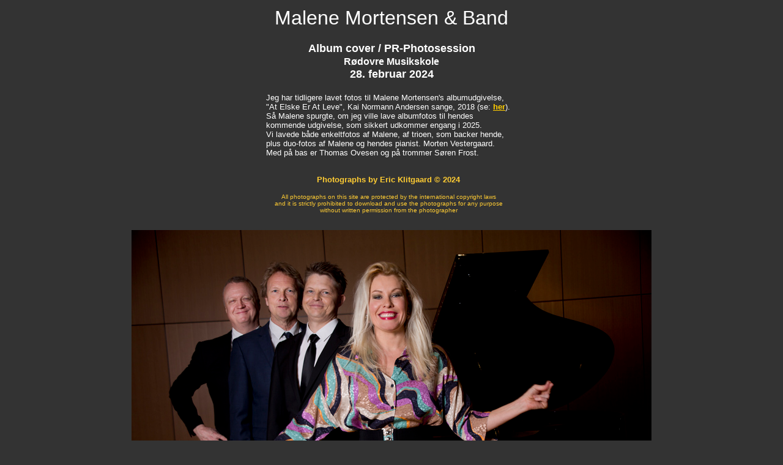

--- FILE ---
content_type: text/html
request_url: http://www.eric-photo.dk/MaleneMortensen_2024/MakleneMortensen-PR.html
body_size: 1913
content:
<html>
<head>
<title>Malene_24</title>
<meta http-equiv="Content-Type" content="text/html; charset=iso-8859-1">
</head>

<body bgcolor="#333333" text="#FFFFFF" link="#FFCC00" VLINK="#999999" ALINK="#FF6600">
<table width="100%" height="37289"> 
  <tr> <td height="37283" valign="top"> <div align="center"><font size="6" face="Geneva, Arial, Helvetica, san-serif">Malene Mortensen &amp; Band </font></div>
      <table width="100%" height="37239"> 
        <tr> <td colspan="5" height="55"> 
<div align="center"><font face="Geneva, Arial, Helvetica, san-serif" size="3"><b><br>
      <font size="4">Album cover / PR-Photosession</font><br>
  R&oslash;dovre Musikskole
  <font size="4"><br>
   28. februar 2024 </font></b></font></div></td></tr> 
<tr> <td colspan="5" height="6" align="center" valign="top"> <div align="center"><font face="Geneva, Arial, Helvetica, san-serif" size="3"><b></b></font></div></td></tr> 
<tr> <td width="6%" height="36997" valign="top">&nbsp;</td>
<td colspan="3" height="36997" valign="top"> 
<table width="100%" border="0"> <tr> <td width="21%" height="210">&nbsp;</td>
<td width="57%" valign="top" height="210"><table width="100%" border="0">
  <tr>
    <td width="17%" height="117">&nbsp;</td>
    <td width="66%" valign="top"><FONT FACE="Verdana, Arial, Helvetica, sans-serif" SIZE="2">Jeg har tidligere lavet fotos til Malene Mortensen's albumudgivelse, &quot;At Elske Er At Leve&quot;, Kai Normann Andersen sange, 2018 (se: <a href="https://www.eric-photo.dk/MaleneMortensen_2018-CD/MaleneMortensen_2018-CD.html"><strong>her</strong></a>).<br>
      S&aring; Malene spurgte, om jeg ville lave albumfotos til hendes kommende udgivelse, som sikkert udkommer engang i 2025.<br>
      Vi lavede b&aring;de enkeltfotos af Malene, af trioen, som backer hende, plus duo-fotos af Malene og hendes pianist. Morten Vestergaard. Med p&aring; bas er Thomas Ovesen og p&aring; trommer S&oslash;ren Frost.
    </FONT></td>
    <td width="17%">&nbsp;</td>
  </tr>
</table>
<p align="center"><font face="Arial, Helvetica, sans-serif"><b><font size="2" color="#FFCC33" face="Verdana, Arial, Helvetica, sans-serif">Photographs 
  by Eric Klitgaard &copy; 2024</font></b></font><font face="Verdana, Arial, Helvetica, sans-serif" size="2"><br>
    <br>
    </font><font face="Verdana, Arial, Helvetica, sans-serif" size="1" color="#FFCC33">All 
      photographs on this site are protected by the international copyright laws <br> 
      and it is strictly prohibited to download and use the photographs for any purpose 
      <br> 
      without written permission from the photographer</font></p></td><td width="22%" height="210">&nbsp;</td>
</tr> 
</table>
<p align="center"><font color="#CCCCCC"><img src="01-20240228_0976b-WM.jpg" width="850" height="567"></font><br>
  <FONT FACE="Verdana, Arial, Helvetica, sans-serif" SIZE="1">Thomas Ovesen: b, S&oslash;ren Frost: dm, Morten V estergaard: p, Malene Mortensen: vo </FONT></p>
<p align="center">&nbsp;</p>
<p align="center"><font color="#CCCCCC"><img src="02-20240228_0220b-WM.jpg" width="850" height="678"></font></p>
<p align="center">&nbsp;</p>
<p align="center"><font color="#CCCCCC"><img src="03-20240228_1072b-WM.jpg" width="850" height="740"></font></p>
<p align="center">&nbsp;</p>
<p align="center"><img src="04-20240228_1737b-WM.jpg" width="850" height="1275"></p>
<p align="center">&nbsp;</p>
<p align="center"><img src="05-20240228_0724b-WM.jpg" width="850" height="582"></p>
<p align="center">&nbsp;</p>
<p align="center"><img src="06-20240228_0918b-WM.jpg" width="850" height="664"></p>
<p align="center">&nbsp;</p>
<p align="center"><img src="07-20240228_0077b-WM.jpg" width="850" height="1275"></p>
<p align="center">&nbsp;</p>
<p align="center"><img src="08-20240228_1010b-WM.jpg" width="850" height="683"></p>
<p align="center">&nbsp;</p>
<p align="center"><img src="09-20240228_0820b-WM.jpg" width="850" height="598"></p>
<p align="center">&nbsp;</p>
<p align="center"><img src="10-20240228_1461b-WM.jpg" width="850" height="1113"></p>
<p align="center">&nbsp;</p>
<p align="center"><img src="11-20240228_1981b-WM.jpg" width="850" height="1329"></p>
<p align="center">&nbsp;</p>
<p align="center"><img src="12-20240228_1681b-WM.jpg" width="850" height="1122"></p>
<p align="center">&nbsp;</p>
<p align="center"><img src="13-20240228_0700b-WM.jpg" width="850" height="747"></p>
<p align="center">&nbsp;</p>
<p align="center"><img src="14-20240228_0602b-WM.jpg" width="850" height="1252"></p>
<p align="center">&nbsp;</p>
<p align="center"><img src="15-20240228_0742b-WM.jpg" width="850" height="1065"></p>
<p align="center">&nbsp;</p>
<p align="center"><img src="16-20240228_0836b-WM.jpg" width="850" height="653"></p>
<p align="center">&nbsp;</p>
<p align="center"><img src="17-20240228_1365b-WM.jpg" width="850" height="1068"></p>
<p align="center">&nbsp;</p>
<p align="center"><img src="18-20240228_1547b-WM.jpg" width="850" height="1149"></p>
<p align="center">&nbsp;</p>
<p align="center"><img src="19-20240228_1173b-WM.jpg" width="850" height="664"></p>
<p align="center">&nbsp;</p>
<p align="center"><img src="20-20240228_0890b-WM.jpg" width="850" height="850"></p>
<p align="center">&nbsp;</p>
<p align="center"><img src="21-20240228_1135b-WM.jpg" width="850" height="775"></p>
<p align="center">&nbsp;</p>
<p align="center"><img src="22-20240228_1899b-WM.jpg" width="850" height="1112"></p>
<p align="center">&nbsp;</p>
<p align="center"><img src="23-20240228_0892b-WM.jpg" width="850" height="1068"></p>
<p align="center">&nbsp;</p>
<p align="center"><img src="24-20240228_0324b-WM.jpg" width="850" height="816"></p>
<p align="center">&nbsp;</p>
<p align="center"><img src="25-20240228_1665b-WM.jpg" width="850" height="1165"></p>
<p align="center">&nbsp;</p>
<p align="center"><img src="26-20240228_1119b-WM.jpg" width="850" height="691"></p>
<p align="center">&nbsp;</p>
<p align="center"><img src="27-20240228_0502b-WM.jpg" width="850" height="1141"></p>
<p align="center">&nbsp;</p>
<p align="center"><img src="28-20240228_1157b-WM.jpg" width="850" height="613"></p>
<p align="center">&nbsp;</p>
<p align="center"><img src="29-20240228_1297b-WM.jpg" width="850" height="643"></p>
<p align="center">&nbsp;</p>
<p align="center"><img src="30-20240228_0336b-WM.jpg" width="850" height="1151"></p>
<p align="center">&nbsp;</p>
<p align="center"><img src="31-20240228_1102b-WM.jpg" width="850" height="1124"></p>
<p align="center">&nbsp;</p>
<p align="center"><img src="32-20240228_1531b_WM.jpg" width="850" height="1151"></p>
<p align="center">&nbsp;</p>
<p align="center"><img src="33-20240228_1313b-WM.jpg" width="850" height="1079"></p>
<p align="center">&nbsp;</p>
<p align="center"><img src="34-20240228_0696b-WM.jpg" width="850" height="1127"></p>
<p align="center">&nbsp;</p>
<hr>
<p align="center"><font face="Geneva, Arial, Helvetica, san-serif" size="3"><b>Behind the Scene </b></font></p>
<p align="center"><img src="35-20240228_0198b-WM.jpg" width="700" height="525"><br>
    <FONT FACE="Verdana, Arial, Helvetica, sans-serif" SIZE="1">R&oslash;dovre Musikskoles koncertsal </FONT></p>
<p align="center">&nbsp;</p>
<p align="center"><img src="36-20240228_0172b-WM_DOBBELT.jpg" width="996" height="664"><br>
  <FONT FACE="Verdana, Arial, Helvetica, sans-serif" SIZE="1"> Malene makeup </FONT></p>
<p align="center">&nbsp;</p>
<p align="center"><img src="37-20240228_0209b-WM.jpg" width="700" height="501"><br>
  <FONT FACE="Verdana, Arial, Helvetica, sans-serif" SIZE="1">Trioen klar og kl&aelig;dt om </FONT></p>
<p align="center">&nbsp;</p>
<p align="center"><img src="38-20240228_0190b-WM.jpg" width="700" height="554"><br>
  <FONT FACE="Verdana, Arial, Helvetica, sans-serif" SIZE="1">Fotografen og Malene f&oslash;r shootet </FONT></p>
<p align="center">&nbsp;</p>
<p align="center"><img src="39-20240228_0213b-WM.jpg" width="500" height="500"></p>
<p align="center"><br>
</p></td><td width="6%" height="36997" valign="top">&nbsp;</td>
</tr> 
<tr valign="top"> <td colspan="5" height="127"> <div align="center">
  <P ALIGN="center"><FONT FACE="Arial, Helvetica, sans-serif"><B><FONT SIZE="2" COLOR="#FFCC33" FACE="Verdana, Arial, Helvetica, sans-serif">Photographs 
by Eric Klitgaard &copy; 2024</FONT></B></FONT></P>
  <P ALIGN="center"><FONT FACE="Verdana, Arial, Helvetica, sans-serif" SIZE="1" COLOR="#FFCC33">All 
photographs on this site are protected by the international copyright laws <BR> 
and it is strictly prohibited to download and use the photographs for any purpose 
<BR> without written permission from the photographer</FONT></P><BR><FONT FACE="Verdana, Arial, Helvetica, sans-serif" SIZE="2" COLOR="#FF9900"><A HREF="http://www.eric-photo.dk/">BACK 
TO MAIN</A></FONT></div></td></tr> </table></td></tr> </table><div align="left"></div>
</body>
</html>
